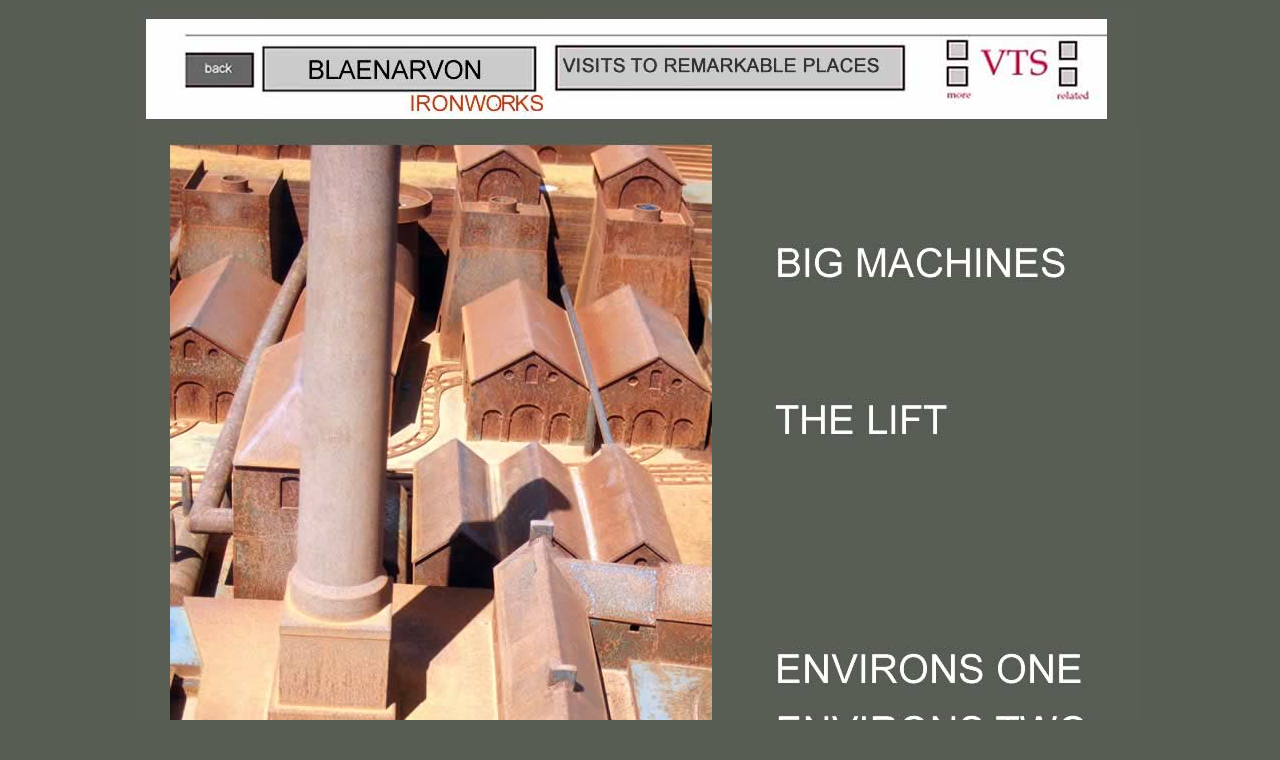

--- FILE ---
content_type: text/html
request_url: https://fulltable.com/VTS/m/mulp/blworks/a.htm
body_size: 980
content:
<!DOCTYPE html PUBLIC "-//W3C//DTD XHTML 1.0 Transitional//EN""http://www.w3.org/TR/xhtml1/DTD/xhtml1-transitional.dtd"><!-- saved from url=(0014)about:internet --><html xmlns="http://www.w3.org/1999/xhtml"><head><title>Blaenarvon Iron Works, Visits to remarkable places</title><meta http-equiv="Content-Type" content="text/html; charset=utf-8" /><style type="text/css">td img {display: block;}</style><!--Fireworks CS5 Dreamweaver CS5 target.  Created Thu Sep 10 11:17:35 GMT+0100 (BST) 2015--></head><body bgcolor="#575d53"><div align="center">  <table style="display: inline-table;" border="0" cellpadding="0" cellspacing="0" width="1003">    <!-- fwtable fwsrc="nnn copy 4.png" fwpage="Page 1" fwbase="a.jpg" fwstyle="Dreamweaver" fwdocid = "1503591104" fwnested="0" -->    <tr>      <td><img src="images/spacer.gif" width="123" height="1" border="0" alt="" /></td>      <td><img src="images/spacer.gif" width="110" height="1" border="0" alt="" /></td>      <td><img src="images/spacer.gif" width="179" height="1" border="0" alt="" /></td>      <td><img src="images/spacer.gif" width="40" height="1" border="0" alt="" /></td>      <td><img src="images/spacer.gif" width="122" height="1" border="0" alt="" /></td>      <td><img src="images/spacer.gif" width="198" height="1" border="0" alt="" /></td>      <td><img src="images/spacer.gif" width="29" height="1" border="0" alt="" /></td>      <td><img src="images/spacer.gif" width="199" height="1" border="0" alt="" /></td>      <td><img src="images/spacer.gif" width="3" height="1" border="0" alt="" /></td>      <td><img src="images/spacer.gif" width="1" height="1" border="0" alt="" /></td>    </tr>        <tr>      <td><a href="../menun.htm"><img name="a_r1_c1" src="images/a_r1_c1.jpg" width="123" height="121" border="0" id="a_r1_c1" alt="" /></a></td>      <td colspan="2"><img name="a_r1_c2" src="images/a_r1_c2.jpg" width="289" height="121" border="0" id="a_r1_c2" alt="" /></td>      <td colspan="4"><img name="a_r1_c4" src="images/a_r1_c4.jpg" width="389" height="121" border="0" id="a_r1_c4" alt="" /></td>      <td><img name="a_r1_c8" src="images/a_r1_c8.jpg" width="199" height="121" border="0" id="a_r1_c8" alt="" /></td>      <td valign="top" bgcolor="#575d53"><p style="margin:0px"></p></td>      <td><img src="images/spacer.gif" width="1" height="121" border="0" alt="" /></td>    </tr>    <tr>      <td rowspan="6" colspan="5"><img name="a_r2_c1" src="images/a_r2_c1.jpg" width="574" height="744" border="0" id="a_r2_c1" alt="" /></td>      <td colspan="4"><a href="mach/a.htm"><img name="a_r2_c6" src="images/a_r2_c6.jpg" width="429" height="188" border="0" id="a_r2_c6" alt="" /></a></td>      <td><img src="images/spacer.gif" width="1" height="188" border="0" alt="" /></td>    </tr>    <tr>      <td colspan="4"><a href="lift/a.htm"><img name="a_r3_c6" src="images/a_r3_c6.jpg" width="429" height="204" border="0" id="a_r3_c6" alt="" /></a></td>      <td><img src="images/spacer.gif" width="1" height="204" border="0" alt="" /></td>    </tr>    <tr>      <td colspan="4"><img name="a_r4_c6" src="images/a_r4_c6.jpg" width="429" height="109" border="0" id="a_r4_c6" alt="" /></td>      <td><img src="images/spacer.gif" width="1" height="109" border="0" alt="" /></td>    </tr>    <tr>      <td colspan="4"><a href="site/a.htm"><img name="a_r5_c6" src="images/a_r5_c6.jpg" width="429" height="67" border="0" id="a_r5_c6" alt="" /></a></td>      <td><img src="images/spacer.gif" width="1" height="67" border="0" alt="" /></td>    </tr>    <tr>      <td colspan="4"><a href="site/b.htm"><img name="a_r6_c6" src="images/a_r6_c6.jpg" width="429" height="85" border="0" id="a_r6_c6" alt="" /></a></td>      <td><img src="images/spacer.gif" width="1" height="85" border="0" alt="" /></td>    </tr>    <tr>      <td rowspan="2" colspan="4"><a href="model/a.htm"><img name="a_r7_c6" src="images/a_r7_c6.jpg" width="429" height="168" border="0" id="a_r7_c6" alt="" /></a></td>      <td><img src="images/spacer.gif" width="1" height="91" border="0" alt="" /></td>    </tr>    <tr>      <td rowspan="3" colspan="5"><img name="a_r8_c1" src="images/a_r8_c1.jpg" width="574" height="176" border="0" id="a_r8_c1" alt="" /></td>      <td><img src="images/spacer.gif" width="1" height="77" border="0" alt="" /></td>    </tr>    <tr>      <td rowspan="2"><img name="a_r9_c6" src="images/a_r9_c6.jpg" width="198" height="99" border="0" id="a_r9_c6" alt="" /></td>      <td rowspan="2" colspan="3"><img name="a_r9_c7" src="images/a_r9_c7.jpg" width="231" height="99" border="0" id="a_r9_c7" alt="" /></td>      <td><img src="images/spacer.gif" width="1" height="93" border="0" alt="" /></td>    </tr>    <tr>      <td><img src="images/spacer.gif" width="1" height="6" border="0" alt="" /></td>    </tr>  </table></div><script defer src="https://static.cloudflareinsights.com/beacon.min.js/vcd15cbe7772f49c399c6a5babf22c1241717689176015" integrity="sha512-ZpsOmlRQV6y907TI0dKBHq9Md29nnaEIPlkf84rnaERnq6zvWvPUqr2ft8M1aS28oN72PdrCzSjY4U6VaAw1EQ==" data-cf-beacon='{"version":"2024.11.0","token":"ed44837e030f45c792c99ead1f9cafa6","r":1,"server_timing":{"name":{"cfCacheStatus":true,"cfEdge":true,"cfExtPri":true,"cfL4":true,"cfOrigin":true,"cfSpeedBrain":true},"location_startswith":null}}' crossorigin="anonymous"></script>
</body></html>